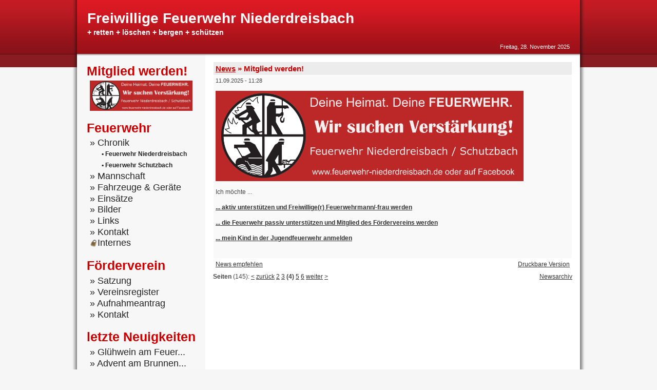

--- FILE ---
content_type: text/html; charset=utf-8
request_url: https://www.feuerwehr-niederdreisbach.de/include.php?path=news&catid=0&entries=3
body_size: 768
content:
<!DOCTYPE html PUBLIC "-//W3C//DTD XHTML 1.0 Transitional//EN" "http://www.w3.org/TR/xhtml1/DTD/xhtml1-transitional.dtd">
<html xmlns="http://www.w3.org/1999/xhtml">

<head>
<meta http-equiv="content-type" content="text/html; charset=utf-8" />
<meta http-equiv="content-language" content="de-DE" />
<title>News&uuml;bersicht</title>
<meta name="siteurl" content="http://www.feuerwehr-niederdreisbach.de" />
<link rel="shortcut icon" href="images/211214_logo_2021.png" type="image/x-icon" />
<meta name="generator" content="PHPKIT WCMS - Web Content Managment System - mxbyte GbR copyright 2002-2012" />
<meta name="date" content="Fri, 28 Nov 2025 02:05:07 GMT" />

<link rel="alternate" href="http://www.feuerwehr-niederdreisbach.de/include.php?path=rss&amp;mode=contents" title="Inhalts-Feed" type="application/rss+xml" />
<link rel="alternate" href="http://www.feuerwehr-niederdreisbach.de/include.php?path=rss&amp;mode=articles" title="Artikel-Feed" type="application/rss+xml" />
<link rel="alternate" href="http://www.feuerwehr-niederdreisbach.de/include.php?path=rss&amp;mode=news" title="News-Feed" type="application/rss+xml" />
<link rel="alternate" href="http://www.feuerwehr-niederdreisbach.de/include.php?path=rss&amp;mode=links" title="Verweis-Feed" type="application/rss+xml" />
<link rel="alternate" href="http://www.feuerwehr-niederdreisbach.de/include.php?path=rss&amp;mode=downloads" title="Dowloads-Feed" type="application/rss+xml" />
<link rel="alternate" href="http://www.feuerwehr-niederdreisbach.de/include.php?path=rss&amp;mode=forums" title="Foren-Feed" type="application/rss+xml" />

<link rel="stylesheet" href="include.php?fx=style&amp;id=88" type="text/css" />


</head>

<body class="page-news">
<div id="pkbody">
	<a id="head"></a>
	<div id="pkouterpage">
		<div id="pkpageheader"></div>
		<div id="pkpagedecoration">
			<div id="pkpage">
				<h1 class="site-name"><a href="include.php?path=start" title="Freiwillige Feuerwehr Niederdreisbach - + retten + l&ouml;schen + bergen + sch&uuml;tzen">Freiwillige Feuerwehr Niederdreisbach</a></h1>
				<h2 class="site-slogan"><a href="include.php?path=start" title="Freiwillige Feuerwehr Niederdreisbach - + retten + l&ouml;schen + bergen + sch&uuml;tzen">+ retten + l&ouml;schen + bergen + sch&uuml;tzen</a></h2>
			
				<div id="pkbranding">
					<div id="pkbrandingimage">
						<a href="include.php?path=start" title="Freiwillige Feuerwehr Niederdreisbach - + retten + l&ouml;schen + bergen + sch&uuml;tzen"><img src="fx/blank.gif" alt="Logo Freiwillige Feuerwehr Niederdreisbach" /></a>
					</div>
				</div>
			
				<div id="pkadview" style="display:none;">
					<div id="pkadviewbox"></div>
				</div>
	
				<a id="navigation"></a>
				<div id="pkcontent_top" style="display:none;"></div>
				<div id="pkcontent_sub_top" style="display:none;"></div>
				<div id="pksitedate">Freitag, 28. November 2025</div>
				
				<div id="pkcontent">
					<a id="content"></a>
					<div id="pkbreadcrumbnavigation" style="display:none;"></div>
					<table class="pkcontent" cellspacing="0" cellpadding="0">
					 <tr>
					  <td class="pkcontent_left">
						<div id="pkcontent_left"><ul id="pknavboxid17" class="pkcontent_box_left"><li class="pkcontent_hl_left"><h3><a href="include.php?path=content&amp;contentid=208" id="pkncid17" class="pkcontent_hl_left">Mitglied werden!</a></h3></li><li class="pkcontent_li_left"><div align="left"><a target="_blank" href="http://www.feuerwehr-niederdreisbach.de/?path=content&contentid=208"><img border="0" width="200"  alt="Mitglied werden" src="../../images/210728_Banner_schmal.jpg"></a></div></li></ul><ul id="pknavboxid1" class="pkcontent_box_left"><li class="pkcontent_hl_left"><h3><a href="include.php?path=start.php" id="pkncid1" class="pkcontent_hl_left">Feuerwehr</a></h3></li><li class="pkcontent_li_left">» Chronik</li><li class="pkcontent_li_left"><a href="include.php?path=content/content.php&amp;contentid=72" id="pknid32" class="pkcontent_a_left">    <b><span style="font-size:12px"> ▪ Feuerwehr Niederdreisbach</span></b></a></li><li class="pkcontent_li_left"><a href="include.php?path=content/content.php&amp;contentid=221" id="pknid33" class="pkcontent_a_left">    <b><span style="font-size:12px"> ▪ Feuerwehr Schutzbach</span></b></a></li><li class="pkcontent_li_left"><a href="include.php?path=content/content.php&amp;contentid=22" id="pknid13" class="pkcontent_a_left">» Mannschaft</a></li><li class="pkcontent_li_left"><a href="include.php?path=content/content.php&amp;contentid=81" id="pknid14" class="pkcontent_a_left">» Fahrzeuge & Geräte</a></li><li class="pkcontent_li_left"><a href="?path=content&amp;contentid=188" id="pknid20" class="pkcontent_a_left">» Einsätze</a></li><li class="pkcontent_li_left"><a href="include.php?path=galerie_main" id="pknid9" class="pkcontent_a_left">» Bilder</a></li><li class="pkcontent_li_left"><a href="include.php?path=content/content.php&amp;contentid=214" id="pknid6" class="pkcontent_a_left">» Links</a></li><li class="pkcontent_li_left"><a href="?path=content&amp;contentid=180" id="pknid31" class="pkcontent_a_left">» Kontakt</a></li><li class="pkcontent_li_left"><a href="include.php?path=content/content.php&amp;contentid=238" id="pknid17" class="pkcontent_a_left"><img src="images/schloss_u_01.gif" style="border: 0; width="15" height="15">Internes</a></li></ul><ul id="pknavboxid14" class="pkcontent_box_left"><li class="pkcontent_hl_left"><h3><a href="include.php?path=content&amp;contentid=183" id="pkncid14" class="pkcontent_hl_left">Förderverein</a></h3></li><li class="pkcontent_li_left"><a href="?path=content&amp;contentid=172" id="pknid27" class="pkcontent_a_left">» Satzung</a></li><li class="pkcontent_li_left"><a href="?path=content&amp;contentid=253" id="pknid28" class="pkcontent_a_left">» Vereinsregister</a></li><li class="pkcontent_li_left"><a href="?path=content&amp;contentid=178" id="pknid36" class="pkcontent_a_left">» Aufnahmeantrag</a></li><li class="pkcontent_li_left"><a href="?path=content&amp;contentid=179" id="pknid30" class="pkcontent_a_left">» Kontakt</a></li></ul><ul id="pknavboxid7" class="pkcontent_box_left"><li class="pkcontent_hl_left"><h3><a href="include.php?path=news&amp;catid=1&amp;type=2" id="pkncid7" class="pkcontent_hl_left">letzte Neuigkeiten</a></h3></li><li class="pkcontent_li_left"><a href="include.php?path=news&amp;mode=x&amp;contentid=261" id="pknidnews0" class="pkcontent_a_left" title="Gl&uuml;hwein am Feuerwehrhaus">» Glühwein am Feuer...</a></li><li class="pkcontent_li_left"><a href="include.php?path=news&amp;mode=x&amp;contentid=275" id="pknidnews1" class="pkcontent_a_left" title="Advent am Brunnen">» Advent am Brunnen...</a></li></ul><ul id="pknavboxid9" class="pkcontent_box_left"><li class="pkcontent_hl_left"><h3><a href="https://www.facebook.com/ffniederdreisbach" id="pkncid9" class="pkcontent_hl_left" target="_blank">Soziale Medien</a></h3></li><li class="pkcontent_li_left"><div align="left"><a target="_blank" href="https://www.facebook.com/ffniederdreisbach"><img border="0" width="180"  alt="facebook.com/ffniederdreisbach" src="images/facebook-folgen.png"></a></div></li></ul><ul id="pknavboxid16" class="pkcontent_box_left"><li class="pkcontent_hl_left"><h3>Rechtliches</h3></li><li class="pkcontent_li_left"><a href="?path=content&amp;contentid=98" id="pknid37" class="pkcontent_a_left">» Impressum</a></li><li class="pkcontent_li_left"><a href="?path=content&amp;contentid=157" id="pknid38" class="pkcontent_a_left">» Datenschutz</a></li></ul>
							<div class="pkcontentclear">&#160;</div>
						</div></td>
					  <td class="pkcontent_main">
						<div id="pkcontent_main"><table class="contentbody" cellspacing="1" cellpadding="4" width="100%">
 <tr>
  <td class="heads"><a class="heads" href="include.php?path=news&amp;catid=1&amp;type=2">News</a> &#187; Mitglied werden!</td>
 </tr>
 <tr>
  <td class="contentodd">
	<!--<a href="include.php?path=contentarchive&amp;catid=1&amp;type=2"><img width="80" height="41" hspace="2" vspace="2" border="0" align="right" alt="News" src="images/catimages/news.gif" /></a>!-->
	<p class="contenttitle">
	<!--<font class="big">Mitglied werden!</font><br />-->
	<font class="small">11.09.2025 - 11:28 <!--von <a href="include.php?path=userinfo&amp;id=1">trm</a>!--></font></p>
	<br />
	<div class="contenttext"><img border="0" width="600"  alt="Mitglied werden" src="images/210728_Banner_schmal.jpg"><br />
<br />
Ich möchte ...<h2><br />
<a href="include.php?path=content&contentid=207">... aktiv unterstützen und Freiwillige(r) Feuerwehrmann/-frau werden</a><br />
<br />
<a href="include.php?path=content&contentid=203">... die Feuerwehr passiv unterstützen und Mitglied des Fördervereins werden</a><br />
<br />
<a href="include.php?path=content&contentid=209">... mein Kind in der Jugendfeuerwehr anmelden</a><br />
</h2><br />
<br /></div>
	
  </td>
 </tr>
 <tr>
  <td class="contenteven">
	<table border="0" cellspacing="0" cellpadding="0" width="100%">
	 <tr>
	  <!--<td width="33%">
	  	<a href="include.php?path=comment&amp;comcat=cont&amp;subid=216"></a>
		</td>!-->
	  <td width="50%" align="left" nowrap="nowrap">
		<a href="include.php?path=contact&amp;mode=suggest&amp;suggest_path=path%3Dnews%26contentid%3D216">News empfehlen</a>
		</td>
	  <td width="50%" align="right" nowrap="nowrap">
		<a target="printable" href="include.php?path=content&amp;mode=print&amp;contentid=216">Druckbare Version</a>
		</td>
	  <!--<td width="1%" align="right">
	  	<a href="#head"><img src="images/pageup.gif" border="0" alt="nach oben" width="20" height="16" align="top" /></a>
		</td>!-->
	 </tr>
	</table>
  </td>
 </tr>
</table>
<table border="0" cellspacing="0" cellpadding="0">
 <tr>
  <td><img border="0" height="5" width="1" alt="" src="images/blank.gif" /></td>
 </tr>
</table><table border="0" width="100%" cellpadding="0" cellspacing="0">
 <tr>
  <td class="sitebody"><font class="sitebodysmall"><b>Seiten</b> (145): <a class="sitebodysmall" href="include.php?path=news&amp;catid=0&amp;entries=0">&lt;</a> <a class="sitebodysmall" href="include.php?path=news&amp;catid=0&amp;entries=2">zur&uuml;ck</a>
<a class="sitebodysmall" href="include.php?path=news&amp;catid=0&amp;entries=1">2</a> <a class="sitebodysmall" href="include.php?path=news&amp;catid=0&amp;entries=2">3</a> <b>(4)</b> <a class="sitebodysmall" href="include.php?path=news&amp;catid=0&amp;entries=4">5</a> <a class="sitebodysmall" href="include.php?path=news&amp;catid=0&amp;entries=5">6</a> <a class="sitebodysmall" href="include.php?path=news&amp;catid=0&amp;entries=4">weiter</a> <a class="sitebodysmall" href="include.php?path=news&amp;catid=0&amp;entries=144">&gt;</a>
</font></td>
  <td class="sitebody" align="right"><a class="sitebody" href="include.php?path=contentarchive&amp;type=2">Newsarchiv</a></td>
 </tr>
</table>
							<div class="pkcontentclear">&#160;</div>
						</div></td>
					  <td class="pkcontent_right" style="display:none;">
						<div id="pkcontent_right">
							<div class="pkcontentclear">&#160;</div>
						</div></td>
					 </tr>
					</table>
				</div>
		
				<div id="pkcontent_bottom" style="display:none;"></div>
				<div id="pkcontent_sub_bottom" style="display:none;"></div>
				
				<div id="pksitecopyright" style="display:none;"></div>
			</div>
		</div>
		<div id="pkpagefooter"></div>
		<div id="pksiteparser"><span>Seite in 0.02888 Sekunden generiert</span></div>
		<div id="pksiteadminlogin"></div>
	</div>
	<a id="foot"></a>
<div id="pkC" style="position:static;padding-bottom:30px;padding-top:20px;display:block;text-align:center;"><p><br /><a href="http://www.phpkit.com" target="_blank" style="font-family:verdana;font-size:11px;text-decoration:none;line-height:1.5;">Diese Website wurde mit PHPKIT WCMS erstellt<br />PHPKIT ist eine eingetragene Marke der mxbyte GbR &#169; 2002-2012</a></p><p>&#160;</p></div></div>

</body>

</html>

--- FILE ---
content_type: text/css;charset=UTF-8
request_url: https://www.feuerwehr-niederdreisbach.de/include.php?fx=style&id=88
body_size: 2843
content:
/* global elements */
img, form, h1, h2, h3, h4, h5, h6, p {
margin:0; padding:0; border:0 ! important;
}

h1, h2, h3, h4, h5, h6 {
font-weight:bolder;
}

dl, dt, dd {
margin:0;
padding:0;
}
	
body, font, span, a, p, div {
font-size:12px; font-family:Arial, Helvetica, sans-serif; color:#454545;
}

td,th {
font-size:12px; font-family:Arial, Helvetica, sans-serif; color:#666666;
}

hr {

}

input, option, select, textarea {
font-family:Arial, Helvetica, sans-serif; font-size:12px;  
}

textarea {
resize: vertical;
}

/*body main elements*/
html {
height:101%;
}

body  {
margin:0; padding:0;
position:relative;
height:101%;
min-height:101%;
background-color:#F6F6F6; background-image:url(fx/economy/bg/body-red.png);background-repeat:repeat-x;

text-align:center; /*IE hack*/
}

#pkbody {
min-height:101%;
}

/* primary contents*/
#pkouterpage { /*outer body*/
margin:0;  padding:0;
}

#pkpage,/*inner body*/
#pkpagedecoration, #pkpageheader, #pkpagefooter {
position:relative; top:0; left:0;
margin-left:auto; margin-right:auto;
}

#pkpage {
min-width:770px; width:980px;
text-align:left; /*IE hack*/
}
	
h1.site-name,
h2.site-slogan {
position:absolute;
top:-999px;
left:-999px;
display:none;
}

#pkbranding {
width:980px; 
height:105px;
background-color:#9B1C24; background-image:url(fx/economy/bg/grad-red.png);background-repeat:repeat-x;

}	

#pkbrandingimage {
position:relative; top:20px; z-index:1;
 width:0; height:0;
}

#pkbrandingimage img {
border:0; width:0; height:0;
}

#pkpageheader {
 display:none; 
 
overflow:hidden;
}

#pkpagedecoration {

 
overflow:hidden;
}

#pkpagefooter {
 height:5px;
background-color:#454545; background-image:url(fx/economy/bg/deco-bottom.png);
overflow:hidden;
}

div#pkadview {
position:relative;
width:980px;
background-color:#9B1C24;
text-align:center;
}

div#pkadviewbox {
width:468px; margin:auto;
}

div#pkcontent {
position:relative; clear:both; width:auto;
}
	
table.pkcontent {
width:100%;
border:0;
}

table.pkcontent td {
vertical-align:top;	
}

td.pkcontent_left {
margin:0; padding:0; padding:15px;
width:220px;
background-color:#F7F7F7; background-image:url(fx/economy/bg/deco-content.png);background-repeat:repeat-x;
}

div#pkcontent_left {
margin:0; padding:0;
}

td.pkcontent_right {
margin:0; padding:0; padding:15px;
width:170px;
background-color:#F7F7F7; background-image:url(fx/economy/bg/deco-content.png);background-repeat:repeat-x;
}

div#pkcontent_right {
margin:0; padding:0;
}

td.pkcontent_main {
width:auto; padding:15px;
background-color:#FFFFFF; background-image:url(fx/economy/bg/deco-content.png);background-repeat:repeat-x;
}

div#pkcontent_main {}

div.pkcontentclear {
width:100%; clear:both; height:1px; padding-bottom:25px;
}
	
#pksitecopyright {
padding:5px;
font-family:Arial, Helvetica, sans-serif; font-size:11px; color:#666666;
background-color:#F7F7F7; 
text-align:center;
}

#pksiteparser {
border:0;
margin:0 auto 0 auto;
padding:4px 0;
width:980px;	
text-align:right;
font-size:11px; 
}

#pksiteparser span {
margin:0 10px;
}

#pksitedate {

}

#pksiteadminlogin {
margin:0 auto 10px auto;
width:980px;
text-align:right;
font-size:11px;
}

#pksiteadminlogin a {
margin:0 10px;
}
	
/*navigation*/
ul.pkcontent_box_top, ul.pkcontent_box_sub_top, ul.pkcontent_box_left, ul.pkcontent_box_right, ul.pkcontent_box_bottom, ul.pkcontent_box_sub_bottom {
border:0; padding:0; margin:0;
}

.pkcontent_box_top *, .pkcontent_box_sub_top *, .pkcontent_box_bottom *, .pkcontent_box_sub_bottom * {
display:inline;
}

li.pkcontent_hl_top, li.pkcontent_hl_left, li.pkcontent_hl_right, li.pkcontent_hl_bottom
li.pkcontent_li_top, li.pkcontent_li_left, li.pkcontent_li_right, li.pkcontent_li_bottom {
padding:0; margin:0;
list-style-position:outside; list-style-type:none;	
}

/*content_top main navigation*/
div#pkcontent_top {
padding:0; margin:0;
height:25px;
text-align:center;
background-color:#9B1C24; 
}

a.pkcontent_hl_top {
position:relative;
top:4px; padding:4px; padding-left:20px; padding-right:20px;
}

.pkcontent_hl_top, .pkcontent_hl_top h3, .pkcontent_hl_top a:link, .pkcontent_hl_top a:visited, .pkcontent_hl_top a:active {
font-family:Calibri, Verdana, Arial, Helvetica, sans-serif; font-size:15px; color:#E0E0E0;
text-decoration:none;
}

#pkcontent_sub_top a:link,
#pkcontent_sub_top a:visited,
#pkcontent_sub_top a:active,
a.pkcontent_a_top:link,
a.pkcontent_a_top:visited,
a.pkcontent_a_top:active {

}

.pkcontent_hl_top a:hover {
color:#FFFFFF;
}
/*link col*/
div#pkcontent_sub_top {
padding:0; margin:0;

text-align:center;
background-color:#E9E9E9; 
}

li.pkcontent_li_top {
position:relative;
 padding-left:10px; padding-right:10px;
}

.content_li_top, a.pkcontent_a_top, a.pkcontent_a_top:link, a.pkcontent_a_top:visited, a.pkcontent_a_top:active {
font-family:Arial, Helvetica, sans-serif; font-size:11px; color:#222222;
text-decoration:none;
}
a.pkcontent_a_top, a.pkcontent_a_top:link, a.pkcontent_a_top:visited, a.pkcontent_a_top:active {
color:#222222;
}

a.pkcontent_a_top:hover {
color:#FF5050;
}

/*content_bottom additional navigation*/
div#pkcontent_bottom {
padding:0; margin:0;
height:18px;
text-align:center;
background-color:#F7F7F7; 
}

a.pkcontent_hl_bottom {
position:relative;
top:3px; padding:3px;
padding-left:10px; padding-right:10px;
}

.pkcontent_hl_bottom, .pkcontent_hl_bottom h3, .pkcontent_hl_bottom a:link, .pkcontent_hl_bottom a:visited, .pkcontent_hl_bottom a:active {
font-family:Calibri, Verdana, Arial, Helvetica, sans-serif; font-size:13px; color:#CC0000;
text-decoration:none;
}

.pkcontent_hl_bottom a:hover {
color:#FF5050;
}

/*link col*/
div#pkcontent_sub_bottom  {
padding:0; margin:0;
height:24px;
text-align:center;
background-color:#F7F7F7; 
}

li.pkcontent_li_bottom {
position:relative;
top:4px; padding:4px; 
}

.content_li_bottom, a.pkcontent_a_bottom, a.pkcontent_a_bottom:link, a.pkcontent_a_bottom:visited, a.pkcontent_a_bottom:active {
font-family:Arial, Helvetica, sans-serif; font-size:11px; color:#222222;
text-decoration:none;
}

a.pkcontent_a_bottom, a.pkcontent_a_bottom:link, a.pkcontent_a_bottom:visited, a.pkcontent_a_bottom:active {

}

a.pkcontent_a_bottom:hover {
color:#FF5050;
}
/*left navigation */
li.pkcontent_hl_left {
  
text-align:left;
}

.pkcontent_hl_left h3 {

}

.pkcontent_hl_left, .pkcontent_hl_left h3, a.pkcontent_hl_left:link, a.pkcontent_hl_left:visited, a.pkcontent_hl_left:active {
font-family:Calibri, Verdana, Arial, Helvetica, sans-serif; font-size:25px; color:#CC0000;
text-decoration:none;
}

a.pkcontent_hl_left:hover {
color:#FF5050;
}

li.pkcontent_li_left {
padding-left:10px;
text-align:left;


}

a.pkcontent_a_left {
text-decoration:none;	
}
	
.pkcontent_li_left, .pkcontent_li_left *, a.pkcontent_a_left:link, a.pkcontent_a_left:visited, a.pkcontent_a_left:active {
font-family:Arial, Helvetica, sans-serif; font-size:18px; color:#222222;
}


#pkcontent_left a:link,
#pkcontent_left a:visited,
#pkcontent_left a:active,
a.pkcontent_a_left:link,
a.pkcontent_a_left:visited,
a.pkcontent_a_left:active {

}

.pkcontent_a_left:hover, .pkcontent_li_left a:hover {
color:#FF5050;
}

ul.pkcontent_box_left {
margin-bottom:15px;
}

/*right navigation*/
li.pkcontent_hl_right {


text-align:left;
}

.pkcontent_hl_right h3 {

}

.pkcontent_hl_right, .pkcontent_hl_right h3, a.pkcontent_hl_right:link, a.pkcontent_hl_right:visited, a.pkcontent_hl_right:active {
font-family:Calibri, Verdana, Arial, Helvetica, sans-serif; font-size:16px; color:#CC0000;
text-decoration:none;
}

a.pkcontent_hl_right:hover {
color:#FF5050;
}

li.pkcontent_li_right {
padding-left:10px; 
text-align:left;
 
}

a.pkcontent_a_right {
text-decoration:none;	
}
	
.pkcontent_li_right, .pkcontent_li_right *, a.pkcontent_a_right:link, a.pkcontent_a_right:visited, a.pkcontent_a_right:active {
font-family:Arial, Helvetica, sans-serif;
font-size:12px;
color:#222222;
}

#pkcontent_right a:link,
#pkcontent_right a:visited,
#pkcontent_right a:active,
a.pkcontent_a_right:link,
a.pkcontent_a_right:visited,
a.pkcontent_a_right:active {

}

.pkcontent_a_right:hover, .pkcontent_li_right a:hover {
color:#FF5050;
}

ul.pkcontent_box_right {
margin-bottom:15px;
}

/*misc navigation*/
.pkcontent_hl_left, .pkcontent_hl_left *, .pkcontent_li_left, .pkcontent_li_left *, .pkcontent_hl_right, .pkcontent_hl_right *, .pkcontent_li_right, .pkcontent_li_right * {
vertical-align:middle;
}	

.navform {
margin:1px;
}

.navform, select.navform option {
font-size:11px ! important;
}

.navform[type=text], .navform[type=password], select.navform {
width:90%;
}
/*inner content elements*/
h1,h2 {
font-size:14px;
}

h3,h4 {
font-size:12px;
}

h5,h6 {
font-size:11px;
}

ul li {
padding-left:5px;
list-style-position:outside; list-style-type:disc;
}

.contentheadline {
padding:4px;
display:block;
color:#CC0000; background-color:#ECECEC;
}

div.text {
padding:0; margin-top:12px; margin-bottom:24px;
}

em.important, em.important * {
font-weight:bold; font-style:normal;
}

em.synonym, em.synonym * {
font-weight:normal; font-style:italic;
}

em.accent, em.accent * {
font-weight:normal; font-style:normal; text-decoration:underline;
}

em.allimportant, em.allimportant * {
font-weight:bold; font-style:italic;	
}

.small, .small * {
font-size:11px ! important;
}
	
.number {
text-align:right; 
}

.hide {
display:none;
}

table.standard, table.userhead, table.userbody, table.userbottom, table.quote, table.contenthead, table.contentbody, table.contentbottom, table.forumhead, table.forumbody, table.forumbottom, table.event, table.commentbody {

}

div.outerstandard {
;
padding:1px;
}

div.outerstandard div.odd,
div.outerstandard div.odd2,
div.outerstandard div.even,
div.outerstandard div.even2 {
margin:1px;
padding:5px;
}

.radio, .checkbox {
background: none;
}

.w90 {
width:90%;
}

.big {
font-size:14px;
}

.bg, .bgsmall {
color:#454545;
}

.bgsmall {
font-size:11px ! important;
}

a, a.forumcat, a.forumthread {
font-family:Arial, Helvetica, sans-serif; font-size:12px;
}

a:link, a:visited, a.forumcat:link, a.forumcat:visited, a.forumthread:link, a.forumthread:visited {
color:#333333;
}

a:hover, a:active, a.forumcat:active, a.forumcat:hover, a.forumthread:active, a.forumthread:hover {
color:#FF5050;
}

.heads, .headssmall {
font-family:Calibri, Verdana, Arial, Helvetica, sans-serif; color:#CC0000;
}

a.heads, td.heads, th.heads {
font-size:15px;
}

td.heads, th.heads {
background-color:#ECECEC; 
}

a.heads:link, a.heads:visited {
color:#CC0000;
}

a.heads:active, a.heads:hover, a.headssmall:active, a.headssmall:hover {
color:#FF5050;
}

a.headssmall, font.headssmall {
font-size:11px ! important;
}

a.headssmall:link, a.headssmall:visited {
color:#CC0000;
}

td.left, th.left, td.commentleft, th.commentleft {
 color:#666666;
}

td.right, th.right, td.commentright, th.commentright {
 color:#666666;
}

td.standard, th.standard, td.event, th.event {
 color:#666666;
}

td.highlight, th.highlight {
 color:#666666;
}

div.odd, td.odd, th.odd, td.contentodd, th.contentodd, td.forum1, th.forum1 {
background-color:#F9F9F9; color:#666666;
}

div.odd2, td.odd2, th.odd2, td.contentodd2, th.contentodd2, td.forum2, th.forum2 {
background-color:#F9F9F9; color:#666666;
}

div.even, td.even, th.even, td.contenteven, th.contenteven, td.forum3, th.forum3 {
 color:#666666;
}

div.even2, td.even2, th.even2, td.contenteven2, th.contenteven2, td.forum4, th.forum4 {
 color:#666666; 
}

td.quote {
 font-family:Arial, Helvetica, sans-serif; font-size:12px;
}

#pkBBArea {
width:100%;
overflow:auto;
}



dt {margin:10px 0 0 0;}
dd {margin:3px 0 0 5%;}


dl.tabular {
display:block;
width:100%;
}

dl.tabular dt {
clear:both;
display:block;
float:left;
width:33%;
margin:0;
}

dl.tabular dd {
display:block;
float:left;
width:66%;
margin:0;
}

dl.tabular dt, dl.tabular dd {
}

#pkC{margin-left:auto;margin-right:auto;min-width:770px;width:980px;}h1.site-name,
h2.site-slogan {
top:20px;
left:20px;
display:block;
}

h1.site-name a,
h2.site-slogan a {
color:#FFF;
font-size:28px;
font-weight:bold;
font-family:Verdana, Arial, Helvetica, sans-serif;
text-decoration:none;
outline:0;
}

h2.site-slogan {
top:55px;
}

h2.site-slogan a {
font-size:14px;
}

.heads,.heads * {
font-weight:bold; 
}

table#pkcontent {
border-bottom:1px dotted black;
border-top:1px dotted black;
}

td#pkcontent_left {
border-right:1px dotted black;
}

td#pkcontent_right {
border-left:1px dotted black;
}

div#pksitecopyright {
padding-top:25px
}

li.pkcontent_hl_left,
li.pkcontent_hl_right {
padding:4px;
}

div#pkadview {
position:absolute;
top:20px;
right:20px;
width:468px;
}

div#pksitedate {
position:absolute;
top:85px;
right:20px;
width:225px;
text-align:right;
font-size:92.5%;
color:white;
}

#pkbody {
width:1000px;
margin:0 auto;
background:transparent url(./fx/economy/bg/page.png) repeat-y center;
}

#pkouterpage {
padding:0 0 10px 0;
}

#pkcontent_top {
border-top:1px solid #BBB;
}

#pkpagefooter {
width:980px;
margin:0 auto;
}

#pkC, #pksiteparser,#pksiteadminlogin {
background:#454545;
}

#pkC *, #pksiteparser *,#pksiteadminlogin * {
color:#E0E0E0;
font-size:90%;
}

#pkcontent_main .contentbody div.contenttext {
clear: both;
}

#pkcontent_main .news-teaser {
display: block;
margin: 10px auto;
max-width: 100%;
}

.debug {
text-align: left;
}#pkcontent_top {
border-color:#600A0F;
}

h1.site-name a,
h2.site-slogan a {
color:#FFF;
font-size:28px;
font-weight:bold;
font-family:Verdana, Arial, Helvetica, sans-serif;
text-decoration:none;
outline:0;
}

h2.site-slogan a {
font-size:14px;
}